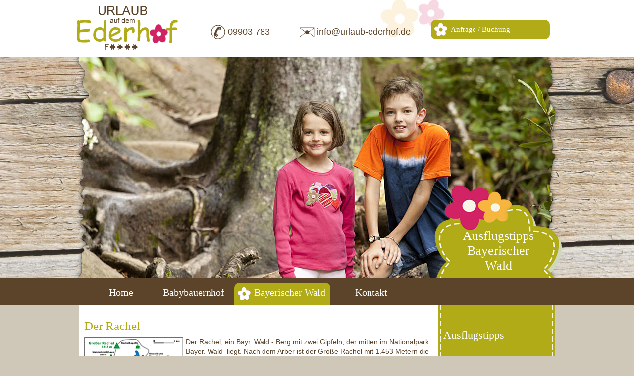

--- FILE ---
content_type: text/html; charset=UTF-8
request_url: https://www.baby-bauernhoefe.com/bayerischer-wald.html?Thema=wandern/rachel
body_size: 6207
content:
<!DOCTYPE HTML>
<html>
  <head>
    <script type="text/javascript" src="/common/jquery/1.11.0.js"></script>
    <title>Rachel Wandern - Ausflugsziele, Ausflugstipps und Sehenswürdigkeiten im Bayerischen Wald </title>
    <meta http-equiv="Content-Type" content="text/html; charset=utf-8" />
    <link href="/format.css" rel="stylesheet" type="text/css" media="screen" />
    <script type="text/javascript" src="/common/js/mobile/mobile-navi.js"></script>
    <script type="text/javascript" src="/common/js/autoBlender/autoBlender.js"></script>
    <script type="text/javascript" src="/js/effects.js"></script>
    <meta name="viewport" content="width=device-width, initial-scale=1.0, maximum-scale=1.0, user-scalable=no" />
<!--[if lte IE 9]><script type="text/javascript" src="/common/js/mobile/html5shiv.js"></script><![endif]-->
    <script type="text/javascript" src="/common/js/mobile/respond.js"></script>
    <meta name="description" content="Wandern Rachel Zahlreiche Ausflugsziele, Ausflugstipps und Sehensw&#xFC;rdigkeiten im Bayerischen Wald finden Sie auf dieser Seite." />
    <meta name="keywords" content="Wandern Rachel Ausflugsziele, Ausflugstipps, Sehensw&#xFC;rdigkeiten, Bayerischen Wald" />
    <script type="text/javascript" src="/common/slimbox/slimbox2.js"></script>
    <link href="/common/slimbox/slimbox2.css" rel="stylesheet" type="text/css" media="screen" />
  </head>
  <body class="bayerischer-wald">
    <div id="container">
      <header id="header">
        <div id="top">
          <div class="topdiv">
            <p>
              <img src="https://www.urlaub-ederhof.de/bilder/logo.gif" style="width: 213px; height: 105px;" alt="Urlauf auf dem Ederhof in Sch&#xF6;llnach" />
            </p>
          </div>
          <div class="topdiv">
            <p class="topdiv" style="padding: 55px 0px 0px;"><img src="https://www.urlaub-ederhof.de/bilder/tel.gif" style="width: 30px; height: 30px; padding:0px 5px 0 0;margin: -5px 0 0 35px;" alt="Bayerischer Wald" />09903 783</p>
          </div>
          <div class="topdiv" style="padding: 55px 0 0 0;">
            <p style="padding: -10px 0 0 0;">
              <img src="https://www.urlaub-ederhof.de/bilder/email.gif" style="width: 30px; height: 30px;  padding: 0px 5px 0px 0;margin: 0 0 0 -25px;" alt="Bayerischer Wald" />
              <a href="mailto:info@urlaub-ederhof.de?subject=Anfrage%20aus%20www.baby-bauernhoefe.com">info@urlaub-ederhof.de</a>
            </p>
          </div>
          <div class="topdiv">
            <ul style="margin-top:40px;">
              <li>
                <a href="/kontakt.html">Anfrage / Buchung</a>
              </li>
            </ul>
          </div>
          <hr class="hiddenclear" />
        </div>
        <div id="titel">
          <div>
            <div id="bild">
              <p>
                <img src="/bilder/baby-bauernhoefe/bayerischer-wald-top.jpg" style="width: 960px; height: 447px;" title="Wandern im Bayerischen Wald" alt="Wandern im Bayerischen Wald" />
              </p>
              <hr class="hiddenclear" />
            </div>
            <img id="board" src="/layout/schild.png" alt="" />
            <img id="maske" src="/layout/bild-maske.png" alt="" />
            <ues id="board-text">
              <h1>Ausflugstipps<br />Bayerischer<br />Wald</h1>
              <hr class="hiddenclear" />
            </ues>
          </div>
        </div>
        <nav id="navi">
          <h2 class="menuebutton">Menü</h2>
          <ul>
            <li id="navi_1066">
              <a href="/" title="Baby-Bauernhof in Bayern - kinderfreundliche Bauernh&#xF6;fe - Urlaub auf dem Bauernhof in Bayern">Home</a>
            </li>
            <li id="navi_1068">
              <a href="/babybauernhof.html" title="Kinderfreundlicher Bauernhofurlaub in Bayern - Urlaub auf dem Bauernhof">Babybauernhof</a>
            </li>
            <li class="aktiv-li" id="navi_1069">
              <span>Bayerischer Wald</span>
            </li>
            <li id="navi_1070">
              <a href="/kontakt.html" title="Kontakt Babybauernhof - online Anfrage an Babybauernhof im Bayerischen Wald">Kontakt</a>
              <ul>
                <li id="navi_1071">
                  <a href="/kontakt/impressum.html" title="Impressum der Homepage www.baby-bauernhoefe.com">Impressum &amp; Datenschutz</a>
                </li>
                <li id="navi_1072">
                  <a href="/kontakt/sitemap.html" title="Sitemap der Internetseite www.baby-bauernhoefe.com">Sitemap</a>
                </li>
              </ul>
            </li>
          </ul>
        </nav>
      </header>
      <div id="inhalte">
        <section id="links">
          <div class="bisy">
            <p>
              <img src="//image.unser-bayerischer-wald.de/wandern/rachel/rachel.jpg" width="500" height="178" alt="Bayerischer Wald" />
            </p>
            <p class="hiddenclear"> </p>
          </div>
          <hr class="hiddenclear" />
          <div class="bisy">
            <h2>Der Rachel</h2>
            <p><a href="//image.unser-bayerischer-wald.de/wandern/rachel/rachel.gif" target="_blank" rel="lightbox[alle]"><img src="//image.unser-bayerischer-wald.de/wandern/rachel/rachelk.gif" width="204" height="149" alt="Rachel Berg Nationalpark Bayerischer Wald" /></a>Der Rachel, ein Bayr. Wald - Berg mit zwei Gipfeln, der mitten im Nationalpark Bayer. Wald  liegt. Nach dem Arber ist der Große Rachel mit 1.453 Metern die höchste Erhebung im Bayerischen Wald. Der unweit davon entfernte Kleine Rachel ist 1.399 Meter hoch. Er befindet sich etwa 1 km  nordwestlich vom Großen Rachel Bayr. Wald. </p>
            <p class="hiddenclear"> </p>
          </div>
          <hr class="hiddenclear" />
          <div class="bisy">
            <h2>Wanderwege am Großen Rachel Bayerwald </h2>
            <h3>Der Bayerischer Wald Rundweg Auerhahn</h3>
            <p>
              <strong>Gehzeit etwa 4 Stunden - Höhenunterschied 500 m</strong>
            </p>
            <p>Der ca. 10 Kilometer lange Weg beginnt am Gfäll (Haltestelle der Igelbusse und Parkplatz) und führt zunächst steil bergan zum "Lieslbrunn" und weiter zum Waldschmidthaus (wird in den Sommermonaten bewirtschaftet), benannt nach dem Waldschmidt genannten Schriftsteller Maximilian Schmidt, mit dem nahen Aussichtspunkt zum tief unten liegenden Rachelsee. Weiter geht es über Steintreppen hinauf zum Rachelgipfel mit seinen charakteristischen Felsblöcken aus Gneis. Von hier aus haben sie einen einmaligen Ausblick über den angrenzenden Nationalpark Sumava. Der Abstieg führt über steile Felsstufen zur Rachelkapelle mit Aussicht auf das alte Urwaldreservat in der Seewand. Informationstafeln am Wegrand vermitteln Ihnen mit welche Vielfalt unberührte Bergmischwälder entwickeln. Angekommen am Rachelsee, der still im ausgehobelten Bett eines ehemaligen eiszeitlichen Gletschers liegt führt der Weg dann mit geringen Höhenunterschieden wieder zum Gfäll zurück.</p>
            <h3>Der Bayerwald Rundweg Specht</h3>
            <p>
              <strong>Gehzeit etwa 2 1/2 Stunden - Höhenunterschied 200 m</strong>
            </p>
            <p>Ausgangspunkt für diese 6,5 km lange Wanderung im Bayrerischer Wald ist die Racheldiensthütte (Haltestelle der Igelbusse und Parkplatz). Der Weg führt zunächst leicht bergauf in Richtung Rachelsee. Einige Informationstafeln erläutern die hier noch zu sehenden Spuren der letzten Eiszeit. Vom Rachelsee geht es mäßig bergan weiter und Sie erreichen den höchsten Punkt der Wanderung, die Felsenkanzel. Hier reicht an klaren Tagen der Blick bis zur Alpenkette. Auf einer alten Schlittenziehbahn führt der Weg bergab zur Racheldiensthütte zurück.</p>
            <h3>Weitere Anstiege</h3>
            <ul>
              <li>Von Klingenbrunn-Bahnhof in ca. 3 Stunden über das Waldschmidthaus zum Großen Rachel.</li>
              <li>von Oberfrauenau in ca. 2 1/2 Stunden über den Kleinen Rachel zum Großen Rachel.</li>
              <li>von Oberfrauenau in ca. 3 Stunden über die Trinkwassertalsperre Frauenau zum Großen Rachel Bayr. Wald.<br /> </li>
            </ul>
            <p class="hiddenclear"> </p>
          </div>
          <hr class="hiddenclear" />
          <div class="bisy">
            <h2>Winterwandern und Bergmessen Bayr. Wald</h2>
            <h3>Winterwandern am Rachel Bayer. Wald</h3>
            <p>Auch im Winter ist der Rachel immer eine Tour Wert. Warme Kleidung und gutes Schuhwerk sind dann besonders wichtig, denn am Gipfel liegen häufig über 3m Schnee. Ebenso kommt es nicht selten vor, dass ein Teil des Weges sehr vereist ist. Sehr zu empfehlen beim Winterwandern am Rachel sind Stöcke und Grödeln. Der Rachel ist auch bei Schneeschuhwanderern sehr beliebt. Bayer. Wald Schneeschuhwandertouren werden von Spiegelau aus sogar geführt angeboten. </p>
            <h3>Bergmessen auf dem Rachel Bayerischer Wald</h3>
            <p>Die Wald-Vereinssektion Spiegelau veranstaltet regelmäßig Bergmessen auf dem Rachelgipfel. Eine Messe in Gottes freier Natur ist immer besonder eindrucksvoll. Man kann gut nachvollziehen, dass sich viele Menschen in den Bergen Gott näher fühlen. <br /><br /></p>
            <p class="hiddenclear"> </p>
          </div>
          <hr class="hiddenclear" />
          <div class="bisy">
            <h2>Daten &amp; Fakten</h2>
            <h3>Die Igelbusse Bayrischer Wald</h3>
            <p><br />Igelbusse Bayrischer Wald sind umweltfreundliche mit Erdgas betriebene Busse, die Sie in den Sommermonaten zum Gfäll und zu der Racheldiensthütte sowie zum Seelensteig bringen.</p>
            <ul>
              <li><strong>Abfahrten mit P+R:</strong> Zusteigen können Sie an den kostenlosen Park and Ride-Parkplätzen in Spiegelau, am Hans-Eisenmann-Haus in Neuschönau, in Mauth, in Freyung und in der Finsterau. Ein weiterer P+R-Parkplatz ist in Ludwigsthal, dieser ist jedoch gebührenpflichtig.</li>
              <li><strong>Ziele:</strong> Im Sommerhalbjahr sind Gfäll, Seelensteig und Racheldiensthütte von 8.00 bis 18.00 Uhr nur mit den “Igelbussen” (ÖPNV-Bayr. Wald) im Halbstunden- bzw. Stundentakt erreichbar.</li>
            </ul>
            <h3><br />Nationalparkregeln am Nationalpark Bayer. Wald</h3>
            <ul>
              <li>Bitte pflücken Sie keinerlei Pflanzen.</li>
              <li>Bitte nehmen Sie Ihren Abfall wieder mit oder entsorgen Sie ihn in dafür vorgesehenen Abfalleimern.</li>
              <li>Camping ist auf dem Gelände des Nationalpark Bayerischer Wald untersagt.</li>
              <li>Bitte führen Sie Ihren Hund an der Leine.</li>
              <li>Radfahren ist nur auf ausgeschilderten Bayerwald Radwegen erlaubt.</li>
              <li>Das Parken ist nur auf den dafür gekennzeichneten Flächen erlaubt.</li>
              <li>Wir würden Ihnen ans Herz legen die Igelbusse in Anspruch zunehmen und nicht mit dem eigenen PKW in den Nationalpark Bayerischer Wald zu fahren.</li>
            </ul>
            <h3><br />Lage und Anfahrt</h3>
            <ul>
              <li><strong>Koordinaten:</strong> Großer Rachel, 13°23'22.74 Ost, 48°58'41.64 Nord, 1453<br />Kleiner Rachel, 13°22'45.40 Ost, 48°59'00.71 Nord, 1399</li>
              <li><strong>Anfahrt zu den Parkplätzen:</strong> Über die A3 Nürnberg-Stadt Passau oder über die A92 München-Deggendorf, Ausfahrt Hengersberg. Weiter auf der B533 Richtung Grafenau und dann weiter Richtung Spiegelau oder nach Waldhäuser.</li>
              <li>Weitere Informationen erhalten Sie beim Tourismusbüro Ihrer Urlaubsgemeinde.</li>
            </ul>
            <p><a href="//image.unser-bayerischer-wald.de/wandern/rachel/karte-rachel.gif" target="_blank" rel="lightbox[alle]"><img src="//image.unser-bayerischer-wald.de/wandern/rachel/karte-rachelk.gif" width="197" height="161" alt="Bayerischer Wald" /></a> <br /><br /><br /><br /> </p>
            <p class="hiddenclear"> </p>
          </div>
          <hr class="hiddenclear" />
          <div class="bisy">
            <p><strong>Hinweis: Alle Infos werden präsentiert von Tourismus - Marketing <a href="?Thema=impressum">Bayer. Wald</a></strong> Hinweise zum Inhalt bitte richten an Tourismuswerbung des Bayerischen Waldes. Alle Angaben ohne Gewähr (Red.</p>
            <p class="hiddenclear"> </p>
          </div>
          <hr class="hiddenclear" />
        </section>
        <aside id="rechts">
          <div id="bisy">
            <h2 style="margin-top: 15px !important;">Ausflugstipps</h2>
            <ul>
              <li>
                <a href="?Thema=ausflugstipps/boehmerwald-tschechien">Böhmerwald Tschechien</a>
              </li>
              <li>
                <a href="?Thema=ausflugstipps/bayerwald-ticket">Bayerwald Ticket</a>
              </li>
              <li>
                <a href="?Thema=ausflugstipps/straubing">Straubing</a>
              </li>
              <li>
                <a href="?Thema=ausflugstipps/waldwipfelweg-st-englmar">Wald Wipfel Weg St. Englmar</a>
              </li>
              <li>
                <a href="?Thema=ausflugstipps/niederbayerisches-landwirtschaftsmuseum">Landwirtschaftsmuseum in Regen</a>
              </li>
              <li>
                <a href="?Thema=ausflugstipps/sommerrodelbahnen-in-st-englmar">Sommerrodelbahnen St. Englmar</a>
              </li>
              <li>
                <a href="?Thema=ausflugstipps/weinfurtner-das-glasdorf">Weinfurtner das Glasdorf</a>
              </li>
              <li>
                <a href="?Thema=ausflugstipps/schnapsbrennerei-penninger">Schnapsbrennerei Penninger</a>
              </li>
              <li>
                <a href="?Thema=ausflugstipps/silberberg-bodenmais">Silberberg Bodenmais</a>
              </li>
              <li>
                <a href="?Thema=ausflugstipps/churpfalzpark-in-loifling">Churpfalzpark Loifling</a>
              </li>
              <li>
                <a href="?Thema=ausflugstipps/keltendorf-gabreta-ringelai">Keltendorf Gabreta Ringelai</a>
              </li>
              <li>
                <a href="?Thema=ausflugstipps/glaeserne-scheune">Gläserne Scheune</a>
              </li>
              <li>
                <a href="?Thema=ausflugstipps/feng-shui-park-lalling">Feng-Shui-Park Lalling</a>
              </li>
              <li>
                <a href="?Thema=ausflugstipps/modehaus-garhammer">Modehaus Garhammer</a>
              </li>
              <li>
                <a href="?Thema=ausflugstipps/schnupftabakmuseum-grafenau">Schnupftabakmuseum Grafenau</a>
              </li>
              <li>
                <a href="?Thema=ausflugstipps/steinwelten-hauzenberg">SteinWelten Hauzenberg</a>
              </li>
              <li>
                <a href="?Thema=ausflugstipps/spielbank-bad-fuessing">Spielbank Bad Füssing</a>
              </li>
              <li>
                <a href="?Thema=ausflugstipps/graphitbergwerk-kropfmuehle">Graphitbergwerk Kropfmühl</a>
              </li>
              <li>
                <a href="?Thema=ausflugstipps/oberhaus-passau">Oberhausmuseum Passau</a>
              </li>
              <li>
                <a href="?Thema=ausflugstipps/tierpark-lohberg">Tierpark Lohberg</a>
              </li>
              <li>
                <a href="?Thema=ausflugstipps/joska-kristall-bodenmais">Joska Kristall Bodenmais</a>
              </li>
              <li>
                <a href="?Thema=ausflugstipps/haus-zur-wildnis">Haus zur Wildnis</a>
              </li>
              <li>
                <a href="?Thema=ausflugstipps/museumsdorf-bayerischer-wald">Museumsdorf Bay. Wald</a>
              </li>
              <li>
                <a href="?Thema=ausflugstipps/kristallschiff">Kristallschiff Wurm und Köck</a>
              </li>
              <li>
                <a href="?Thema=ausflugstipps/baumwipfelpfad-neuschoenau">Baumwipfelpfad Neuschönau</a>
              </li>
              <li>
                <a href="?Thema=ausflugstipps/vogelpark-irgenoed">Vogelpark Irgenöd</a>
              </li>
              <li>
                <a href="?Thema=ausflugstipps/krumau">Krummau</a>
              </li>
              <li>
                <a href="?Thema=ausflugstipps/freilichtmuseum-finsterau">Freilichtmuseum Finsterau</a>
              </li>
              <li>
                <a href="?Thema=ausflugstipps/gut-aiderbichl">Gut Aiderbichl</a>
              </li>
              <li>
                <a href="?Thema=ausflugstipps/pullman-city">Pullman-City</a>
              </li>
              <li>
                <a href="?Thema=ausflugstipps/linz">Linz</a>
              </li>
              <li>
                <a href="?Thema=ausflugstipps/schnapsbrennerei-liebl">Schnapsbrennerei Liebl</a>
              </li>
              <li>
                <a href="?Thema=ausflugstipps/regensburg">Regensburg</a>
              </li>
              <li>
                <a href="?Thema=ausflugstipps/nationalpark-bayerischer-wald">Nationalpark Bayerischer Wald</a>
              </li>
              <li>
                <a href="?Thema=ausflugstipps/hirschpark-buchet">Hirschpark Buchet</a>
              </li>
              <li>
                <a href="?Thema=ausflugstipps/tiergarten-straubing">Tiergarten Straubing</a>
              </li>
              <li>
                <a href="?Thema=ausflugstipps/deggendorf">Deggendorf</a>
              </li>
              <li>
                <a href="?Thema=ausflugstipps/passau">Passau</a>
              </li>
              <li>
                <a href="?Thema=ausflugstipps/hofmarkt-buchet">Hofmarkt Buchet</a>
              </li>
              <li>
                <a href="?Thema=ausflugstipps/glaeserner-wald">Gläserner Wald in Regen</a>
              </li>
            </ul>
            <h2 style="margin-top: 15px !important;">Baden und Kur</h2>
            <ul>
              <li>
                <a href="?Thema=baden-und-kur/badeparadies-peb-passau">Badeparadies PEB Passau</a>
              </li>
              <li>
                <a href="?Thema=baden-und-kur/europatherme-bad-fuessing">Europatherme Bad Füssing</a>
              </li>
              <li>
                <a href="?Thema=baden-und-kur/moldaustausee">Moldaustausee</a>
              </li>
              <li>
                <a href="?Thema=baden-und-kur/johannesbad-bad-fuessing">Johannesbad Bad Füssing</a>
              </li>
              <li>
                <a href="?Thema=baden-und-kur/saunahof-bad-fuessing">Saunahof Bad Füssing</a>
              </li>
              <li>
                <a href="?Thema=baden-und-kur/therme-i-bad-fuessing">Therme I Bad Füssing</a>
              </li>
              <li>
                <a href="?Thema=baden-und-kur/sonnentherme-eging-a-see">Sonnen-Therme Eging a. See</a>
              </li>
              <li>
                <a href="?Thema=baden-und-kur/aquatherm-straubing">AQUAtherm Straubing</a>
              </li>
              <li>
                <a href="?Thema=baden-und-kur/eginger-see">Eginger See</a>
              </li>
            </ul>
            <h2 style="margin-top: 15px !important;">Feste und Festivals</h2>
            <ul>
              <li>
                <a href="?Thema=feste-und-festivals/gaeubodenvolksfest-straubing">Gäubodenvolksfest Straubing</a>
              </li>
              <li>
                <a href="?Thema=feste-und-festivals/koetztinger-pfingstritt">Kötztinger Pfingstritt</a>
              </li>
              <li>
                <a href="?Thema=feste-und-festivals/landshuter-hochzeit">Landshuter Hochzeit</a>
              </li>
              <li>
                <a href="?Thema=feste-und-festivals/passionsspiele-perlesreut">Passionsspiele Perlesreut</a>
              </li>
              <li>
                <a href="?Thema=feste-und-festivals/further-drachenstich-{jahr}">Further Drachenstich</a>
              </li>
            </ul>
            <h2 style="margin-top: 15px !important;">Golfen</h2>
            <ul>
              <li>
                <a href="?Thema=golfen/feng-shui-golfplatz">Feng Shui Golfplatz</a>
              </li>
              <li>
                <a href="?Thema=golfen/golfclub-deggendorf">Golfclub Deggendorf</a>
              </li>
              <li>
                <a href="?Thema=golfen/golfclub-bad-birnbach">Golfclub Bad Birnbach</a>
              </li>
            </ul>
            <h2 style="margin-top: 15px !important;">Impressum</h2>
            <ul>
              <li>
                <a href="?Thema=impressum">Impressum</a>
              </li>
            </ul>
            <h2 style="margin-top: 15px !important;">Radfahren</h2>
            <ul>
              <li>
                <a href="?Thema=radfahren/bayern-boehmen">Radfahren Bayern / Böhmen</a>
              </li>
              <li>
                <a href="?Thema=radfahren/donauradweg">Donauradweg</a>
              </li>
              <li>
                <a href="?Thema=radfahren/donau-ilz-radweg">Donau-Ilz-Radweg</a>
              </li>
              <li>
                <a href="?Thema=radfahren/dreiburgenland-sonnenwald">Radfahren im Dreiburgenland</a>
              </li>
            </ul>
            <h2 style="margin-top: 15px !important;">Skigebiete</h2>
            <ul>
              <li>
                <a href="?Thema=skigebiete/arber">Arber</a>
              </li>
              <li>
                <a href="?Thema=skigebiete/hochficht">Hochficht</a>
              </li>
              <li>
                <a href="?Thema=skigebiete/skizentrum-geisskopf">Skizentrum Geißkopf</a>
              </li>
            </ul>
            <h2 style="margin-top: 15px !important;">Wandern</h2>
            <ul>
              <li>
                <a href="?Thema=wandern/baierweg">Baierweg</a>
              </li>
              <li>
                <a href="?Thema=wandern/gunthersteig">Gunthersteig</a>
              </li>
              <li>
                <a href="?Thema=wandern/lusen">Lusen</a>
              </li>
              <li>
                <a href="?Thema=wandern/rachel">Rachel</a>
              </li>
              <li>
                <a href="?Thema=wandern/dreisessel">Dreisessel</a>
              </li>
              <li>
                <a href="?Thema=wandern/risslochschlucht">Risslochschlucht</a>
              </li>
              <li>
                <a href="?Thema=wandern/panduren-steig">Pandurensteig</a>
              </li>
              <li>
                <a href="?Thema=wandern/die-goldenen-steige">Goldener Steig</a>
              </li>
              <li>
                <a href="?Thema=wandern/buchberger-leite">Buchberger Leite</a>
              </li>
              <li>
                <a href="?Thema=wandern/steinklamm">Steinklamm</a>
              </li>
              <li>
                <a href="?Thema=wandern/arber">Arber</a>
              </li>
              <li>
                <a href="?Thema=wandern/osser">Osser</a>
              </li>
              <li>
                <a href="?Thema=wandern/goldsteig">Goldsteig</a>
              </li>
              <li>
                <a href="?Thema=wandern/geisskopf">Geißkopf</a>
              </li>
            </ul>
          </div>
        </aside>
        <div class="hiddenclear"> </div>
      </div>
      <div id="bottom">
        <div id="adresse">
          <div class="infos-aussen1">
            <p>
              <strong>Ederhof –<br />Urlaub auf dem Bauernhof</strong>
            </p>
            <p>Familie Eder<br />Adlmanning 1, 94508 Schöllnach<br />Tel. 09903 783<br />Fax 09903 941686<br />E-Mail: <a href="mailto:info@urlaub-ederhof.de?subject=Anfrage%20aus%20www.baby-bauernhoefe.com">info@urlaub-ederhof.de</a></p>
          </div>
          <div class="logos">
            <p style="margin: 25px 0 0 0;"><a href="https://www.kinderland.by/" target="_blank" rel="nofollow"><img src="https://www.urlaub-ederhof.de/bilder/logos/kinderland.png" style="width: 108px; height: 25px;" alt="Kinderland Bayern" /></a><a href="https://www.bayerischer-wald.de/" target="_blank" rel="nofollow"><img src="https://www.urlaub-ederhof.de/bilder/logos/bayerwald.gif" style="width: 51px; height: 72px;" alt="Bayerischer Wald" /></a><a href="https://www.bauernhof-urlaub.com/" target="_blank" rel="nofollow"><img src="https://www.urlaub-ederhof.de/bilder/logos/bauernhof.jpg" style="width: 46px; height: 72px;" alt="Bayerischer Wald" /></a> <a href="https://www.wandern-bauernhof.de/" target="_blank" rel="nofollow"><img src="https://www.urlaub-ederhof.de/bilder/logos/wanderhof.jpg" style="width: 49px; height: 72px;" alt="Bayerischer Wald" /></a><a href="https://www.babybauernhoefe.de/" target="_blank" rel="nofollow"><img src="https://www.urlaub-ederhof.de/bilder/logos/babybauernhof.gif" style="width: 95px; height: 61px;" alt="Bayerischer Wald" /></a><a href="https://www.facebook.com/pages/Urlaub-auf-dem-Ederhof-im-Bayerischen-Wald/680796771983049?ref=hl" target="_blank" rel="nofollow"><img src="https://www.urlaub-ederhof.de/bilder/logos/facebook.gif" style="width: 46px; height: 45px;" alt="Der Ederhof in Facebook" /></a></p>
          </div>
          <div class="infos-aussen2">
            <p>
              <strong>Kontakt &amp; Infos</strong>
            </p>
            <p>» <a href="/kontakt.html" title="unverbindliche Anfrage">Unverbindliche Anfrage</a><br />» <a href="/kontakt/impressum.html" title="Impressum">Impressum &amp; Datenschutz</a><br />» <a href="/kontakt/sitemap.html" title="Sitemap">Sitemap</a></p>
          </div>
          <hr class="hiddenclear" />
        </div>
      </div>
      <footer id="footer"></footer>
    </div>
  </body>
</html>

--- FILE ---
content_type: text/css;charset=UTF-8
request_url: https://www.baby-bauernhoefe.com/format.css
body_size: 6851
content:
/* roboto-100 - latin */
@font-face {
  font-family: 'Roboto';
  font-style: normal;
  font-weight: 100;
  src: url('https://fonts.putznet.de/roboto-v27-latin/roboto-v27-latin-100.eot'); /* IE9 Compat Modes */
  src: local(''),
       url('https://fonts.putznet.de/roboto-v27-latin/roboto-v27-latin-100.eot?#iefix') format('embedded-opentype'), /* IE6-IE8 */
       url('https://fonts.putznet.de/roboto-v27-latin/roboto-v27-latin-100.woff2') format('woff2'), /* Super Modern Browsers */
       url('https://fonts.putznet.de/roboto-v27-latin/roboto-v27-latin-100.woff') format('woff'), /* Modern Browsers */
       url('https://fonts.putznet.de/roboto-v27-latin/roboto-v27-latin-100.ttf') format('truetype'), /* Safari, Android, iOS */
       url('https://fonts.putznet.de/roboto-v27-latin/roboto-v27-latin-100.svg#Roboto') format('svg'); /* Legacy iOS */
}

/* roboto-300 - latin */
@font-face {
  font-family: 'Roboto';
  font-style: normal;
  font-weight: 300;
  src: url('https://fonts.putznet.de/roboto-v27-latin/roboto-v27-latin-300.eot'); /* IE9 Compat Modes */
  src: local(''),
       url('https://fonts.putznet.de/roboto-v27-latin/roboto-v27-latin-300.eot?#iefix') format('embedded-opentype'), /* IE6-IE8 */
       url('https://fonts.putznet.de/roboto-v27-latin/roboto-v27-latin-300.woff2') format('woff2'), /* Super Modern Browsers */
       url('https://fonts.putznet.de/roboto-v27-latin/roboto-v27-latin-300.woff') format('woff'), /* Modern Browsers */
       url('https://fonts.putznet.de/roboto-v27-latin/roboto-v27-latin-300.ttf') format('truetype'), /* Safari, Android, iOS */
       url('https://fonts.putznet.de/roboto-v27-latin/roboto-v27-latin-300.svg#Roboto') format('svg'); /* Legacy iOS */
}

/* roboto-regular - latin */
@font-face {
  font-family: 'Roboto';
  font-style: normal;
  font-weight: 400;
  src: url('https://fonts.putznet.de/roboto-v27-latin/roboto-v27-latin-regular.eot'); /* IE9 Compat Modes */
  src: local(''),
       url('https://fonts.putznet.de/roboto-v27-latin/roboto-v27-latin-regular.eot?#iefix') format('embedded-opentype'), /* IE6-IE8 */
       url('https://fonts.putznet.de/roboto-v27-latin/roboto-v27-latin-regular.woff2') format('woff2'), /* Super Modern Browsers */
       url('https://fonts.putznet.de/roboto-v27-latin/roboto-v27-latin-regular.woff') format('woff'), /* Modern Browsers */
       url('https://fonts.putznet.de/roboto-v27-latin/roboto-v27-latin-regular.ttf') format('truetype'), /* Safari, Android, iOS */
       url('https://fonts.putznet.de/roboto-v27-latin/roboto-v27-latin-regular.svg#Roboto') format('svg'); /* Legacy iOS */
}

/* roboto-500 - latin */
@font-face {
  font-family: 'Roboto';
  font-style: normal;
  font-weight: 500;
  src: url('https://fonts.putznet.de/roboto-v27-latin/roboto-v27-latin-500.eot'); /* IE9 Compat Modes */
  src: local(''),
       url('https://fonts.putznet.de/roboto-v27-latin/roboto-v27-latin-500.eot?#iefix') format('embedded-opentype'), /* IE6-IE8 */
       url('https://fonts.putznet.de/roboto-v27-latin/roboto-v27-latin-500.woff2') format('woff2'), /* Super Modern Browsers */
       url('https://fonts.putznet.de/roboto-v27-latin/roboto-v27-latin-500.woff') format('woff'), /* Modern Browsers */
       url('https://fonts.putznet.de/roboto-v27-latin/roboto-v27-latin-500.ttf') format('truetype'), /* Safari, Android, iOS */
       url('https://fonts.putznet.de/roboto-v27-latin/roboto-v27-latin-500.svg#Roboto') format('svg'); /* Legacy iOS */
}

/* roboto-700 - latin */
@font-face {
  font-family: 'Roboto';
  font-style: normal;
  font-weight: 700;
  src: url('https://fonts.putznet.de/roboto-v27-latin/roboto-v27-latin-700.eot'); /* IE9 Compat Modes */
  src: local(''),
       url('https://fonts.putznet.de/roboto-v27-latin/roboto-v27-latin-700.eot?#iefix') format('embedded-opentype'), /* IE6-IE8 */
       url('https://fonts.putznet.de/roboto-v27-latin/roboto-v27-latin-700.woff2') format('woff2'), /* Super Modern Browsers */
       url('https://fonts.putznet.de/roboto-v27-latin/roboto-v27-latin-700.woff') format('woff'), /* Modern Browsers */
       url('https://fonts.putznet.de/roboto-v27-latin/roboto-v27-latin-700.ttf') format('truetype'), /* Safari, Android, iOS */
       url('https://fonts.putznet.de/roboto-v27-latin/roboto-v27-latin-700.svg#Roboto') format('svg'); /* Legacy iOS */
}

/* roboto-900 - latin */
@font-face {
  font-family: 'Roboto';
  font-style: normal;
  font-weight: 900;
  src: url('https://fonts.putznet.de/roboto-v27-latin/roboto-v27-latin-900.eot'); /* IE9 Compat Modes */
  src: local(''),
       url('https://fonts.putznet.de/roboto-v27-latin/roboto-v27-latin-900.eot?#iefix') format('embedded-opentype'), /* IE6-IE8 */
       url('https://fonts.putznet.de/roboto-v27-latin/roboto-v27-latin-900.woff2') format('woff2'), /* Super Modern Browsers */
       url('https://fonts.putznet.de/roboto-v27-latin/roboto-v27-latin-900.woff') format('woff'), /* Modern Browsers */
       url('https://fonts.putznet.de/roboto-v27-latin/roboto-v27-latin-900.ttf') format('truetype'), /* Safari, Android, iOS */
       url('https://fonts.putznet.de/roboto-v27-latin/roboto-v27-latin-900.svg#Roboto') format('svg'); /* Legacy iOS */
}


/*! normalize.css v3.0.2 | MIT License | git.io/normalize */

/**
 * 1. Set default font family to sans-serif.
 * 2. Prevent iOS text size adjust after orientation change, without disabling
 *    user zoom.
 */

html {
  font-family: sans-serif; /* 1 */
  -ms-text-size-adjust: 100%; /* 2 */
  -webkit-text-size-adjust: 100%; /* 2 */
}

/**
 * Remove default margin.
 */

body {
  margin: 0;
}

/* HTML5 display definitions
   ========================================================================== */

/**
 * Correct `block` display not defined for any HTML5 element in IE 8/9.
 * Correct `block` display not defined for `details` or `summary` in IE 10/11
 * and Firefox.
 * Correct `block` display not defined for `main` in IE 11.
 */
  
  
article,
aside,
details,
figcaption,
figure,
footer,
header,
hgroup,
main,
menu,
nav,
section,
summary {
  display: block;
}

/**
 * 1. Correct `inline-block` display not defined in IE 8/9.
 * 2. Normalize vertical alignment of `progress` in Chrome, Firefox, and Opera.
 */

audio,
canvas,
progress,
video {
  display: inline-block; /* 1 */
  vertical-align: baseline; /* 2 */
}

/**
 * Prevent modern browsers from displaying `audio` without controls.
 * Remove excess height in iOS 5 devices.
 */

audio:not([controls]) {
  display: none;
  height: 0;
}

/**
 * Address `[hidden]` styling not present in IE 8/9/10.
 * Hide the `template` element in IE 8/9/11, Safari, and Firefox < 22.
 */

[hidden],
template {
  display: none;
}

/* Links
   ========================================================================== */

/**
 * Remove the gray background color from active links in IE 10.
 */

a {
  background-color: transparent;
}

/**
 * Improve readability when focused and also mouse hovered in all browsers.
 */

a:active,
a:hover {
  outline: 0;
}

/* Text-level semantics
   ========================================================================== */

/**
 * Address styling not present in IE 8/9/10/11, Safari, and Chrome.
 */

abbr[title] {
  border-bottom: 1px dotted;
}

/**
 * Address style set to `bolder` in Firefox 4+, Safari, and Chrome.
 */

b,
strong {
  font-weight: bold;
}

/**
 * Address styling not present in Safari and Chrome.
 */

dfn {
  font-style: italic;
}

/**
 * Address variable `h1` font-size and margin within `section` and `article`
 * contexts in Firefox 4+, Safari, and Chrome.
 */

h1 {
  font-size: 2em;
  margin: 0.67em 0;
}

/**
 * Address styling not present in IE 8/9.
 */

mark {
  background: #ff0;
  color: #000;
}

/**
 * Address inconsistent and variable font size in all browsers.
 */

small {
  font-size: 80%;
}

/**
 * Prevent `sub` and `sup` affecting `line-height` in all browsers.
 */

sub,
sup {
  font-size: 75%;
  line-height: 0;
  position: relative;
  vertical-align: baseline;
}

sup {
  top: -0.5em;
}

sub {
  bottom: -0.25em;
}

/* Embedded content
   ========================================================================== */

/**
 * Remove border when inside `a` element in IE 8/9/10.
 */

img {
  border: 0;
}

/**
 * Correct overflow not hidden in IE 9/10/11.
 */

svg:not(:root) {
  overflow: hidden;
}

/* Grouping content
   ========================================================================== */

/**
 * Address margin not present in IE 8/9 and Safari.
 */

figure {
  margin: 1em 40px;
}

/**
 * Address differences between Firefox and other browsers.
 */

hr {
  -moz-box-sizing: content-box;
  box-sizing: content-box;
  height: 0;
}

/**
 * Contain overflow in all browsers.
 */

pre {
  overflow: auto;
}

/**
 * Address odd `em`-unit font size rendering in all browsers.
 */

code,
kbd,
pre,
samp {
  font-family: monospace, monospace;
  font-size: 1em;
}

/* Forms
   ========================================================================== */

/**
 * Known limitation: by default, Chrome and Safari on OS X allow very limited
 * styling of `select`, unless a `border` property is set.
 */

/**
 * 1. Correct color not being inherited.
 *    Known issue: affects color of disabled elements.
 * 2. Correct font properties not being inherited.
 * 3. Address margins set differently in Firefox 4+, Safari, and Chrome.
 */

button,
input,
optgroup,
select,
textarea {
  color: inherit; /* 1 */
  font: inherit; /* 2 */
  margin: 0; /* 3 */
}

/**
 * Address `overflow` set to `hidden` in IE 8/9/10/11.
 */

button {
  overflow: visible;
}

/**
 * Address inconsistent `text-transform` inheritance for `button` and `select`.
 * All other form control elements do not inherit `text-transform` values.
 * Correct `button` style inheritance in Firefox, IE 8/9/10/11, and Opera.
 * Correct `select` style inheritance in Firefox.
 */

button,
select {
  text-transform: none;
}

/**
 * 1. Avoid the WebKit bug in Android 4.0.* where (2) destroys native `audio`
 *    and `video` controls.
 * 2. Correct inability to style clickable `input` types in iOS.
 * 3. Improve usability and consistency of cursor style between image-type
 *    `input` and others.
 */

button,
html input[type="button"], /* 1 */
input[type="reset"],
input[type="submit"] {
  -webkit-appearance: button; /* 2 */
  cursor: pointer; /* 3 */
}

/**
 * Re-set default cursor for disabled elements.
 */

button[disabled],
html input[disabled] {
  cursor: default;
}

/**
 * Remove inner padding and border in Firefox 4+.
 */

button::-moz-focus-inner,
input::-moz-focus-inner {
  border: 0;
  padding: 0;
}

/**
 * Address Firefox 4+ setting `line-height` on `input` using `!important` in
 * the UA stylesheet.
 */

input {
  line-height: normal;
}

/**
 * It's recommended that you don't attempt to style these elements.
 * Firefox's implementation doesn't respect box-sizing, padding, or width.
 *
 * 1. Address box sizing set to `content-box` in IE 8/9/10.
 * 2. Remove excess padding in IE 8/9/10.
 */

input[type="checkbox"],
input[type="radio"] {
  box-sizing: border-box; /* 1 */
  padding: 0; /* 2 */
}

/**
 * Fix the cursor style for Chrome's increment/decrement buttons. For certain
 * `font-size` values of the `input`, it causes the cursor style of the
 * decrement button to change from `default` to `text`.
 */

input[type="number"]::-webkit-inner-spin-button,
input[type="number"]::-webkit-outer-spin-button {
  height: auto;
}

/**
 * 1. Address `appearance` set to `searchfield` in Safari and Chrome.
 * 2. Address `box-sizing` set to `border-box` in Safari and Chrome
 *    (include `-moz` to future-proof).
 */

input[type="search"] {
  -webkit-appearance: textfield; /* 1 */
  -moz-box-sizing: content-box;
  -webkit-box-sizing: content-box; /* 2 */
  box-sizing: content-box;
}

/**
 * Remove inner padding and search cancel button in Safari and Chrome on OS X.
 * Safari (but not Chrome) clips the cancel button when the search input has
 * padding (and `textfield` appearance).
 */

input[type="search"]::-webkit-search-cancel-button,
input[type="search"]::-webkit-search-decoration {
  -webkit-appearance: none;
}

/**
 * Define consistent border, margin, and padding.
 */

fieldset {
  border: 1px solid #c0c0c0;
  margin: 0 2px;
  padding: 0.35em 0.625em 0.75em;
}

/**
 * 1. Correct `color` not being inherited in IE 8/9/10/11.
 * 2. Remove padding so people aren't caught out if they zero out fieldsets.
 */

legend {
  border: 0; /* 1 */
  padding: 0; /* 2 */
}

/**
 * Remove default vertical scrollbar in IE 8/9/10/11.
 */

textarea {
  overflow: auto;
}

/**
 * Don't inherit the `font-weight` (applied by a rule above).
 * NOTE: the default cannot safely be changed in Chrome and Safari on OS X.
 */

optgroup {
  font-weight: bold;
}

/* Tables
   ========================================================================== */

/**
 * Remove most spacing between table cells.
 */

table 
{
	border-collapse: collapse;
	border-spacing: 0;
}

td, th 
{
	padding: 0; 
}


/**************************************************************************************************/

html
{
	margin: 0;
	padding: 0;
	overflow-y: scroll;   
}

body
{
	margin: 0;
	padding: 0;
	font-family: Arial, Helvetica, Verdana;
	font-weight: normal;
    font-size: 14px;
	text-align: center;
	line-height:1.4em;
	color: #5b442a;
    background-color: #cfc7b7;

}

/**************************************************************************************************/

    #container
    {
    	margin: 0 auto;
    	padding: 0;
    	text-align: left;
    }

/**************************************************************************************************/

    #header
    {
    	margin: 0 auto;
    	padding: 0;
    	text-align: left;
        background-color: #fff;
        background-image: url(/layout/header-hg.jpg);
        background-position: top center;
        background-repeat: no-repeat;
    }

/**************************************************************************************************/

    #top
    {
        max-width: 980px;
        width: 100%;
        height: 115px;
        margin: 0 auto;
        padding: 0;
        display: block;
    }

@media
only screen and ( max-width: 1000px )
{
    #top
    {
        height: auto;
        margin: 50px auto 0 auto;
    }
}

    #top .topdiv
    {
        width: 240px;
        float: left;
        margin: 0;
        padding: 0;
        vertical-align: center;
    }

    #top .topdiv img
    {
        margin: 0;
        padding: 5px 0 0 0;
        float: left;
    }

    #top .topdiv a
    {
        color: #5b442a;
        text-decoration: none;
    }

    #top .topdiv p
    {
        font-size: 18px;
        color: #5b442a;
        margin: 0;
        padding: 0;
    }

    #top .topdiv ul
    {
        margin: 0;
        padding: 0;
    }

    #top .topdiv li
    {
        font-family: 'Comic Sans MS';
        font-size: 15px;
        list-style-type: none;
        margin: 0 0 5px 0;
        padding:0;
    }

    #top .topdiv li a
    {
        color: #fff;
        margin: 0 0 0px 0;
        padding: 10px 0px 10px 40px;
        -moz-border-radius: 10px;
        -webkit-border-radius: 10px;
        border-radius: 10px;
        behavior: url(/common/border-radius.htc);
        display: block;
        width: 200px;
        text-decoration: none;
        background-color: #b1ab17;
        text-decoration: none;
        background-image: url(/layout/blume.gif);
        background-position: center left;
        background-repeat: no-repeat;
    }

    #top .topdiv li a:hover
    {
        color: #fff;
        text-decoration: none;
        background-color: #d12364;
        -moz-border-radius: 10px;
        -webkit-border-radius: 10px;
        border-radius: 10px;
        behavior: url(/common/border-radius.htc);
        background-image: url(/layout/blume.gif);
        background-position: center left;
        background-repeat: no-repeat;
    }

@media
only screen and ( max-width: 970px )
{
    #top .topdiv:first-child
    {
        width: 100%;
        text-align: center;
    }

    #top .topdiv:nth-child(3)
    {
        padding: 10px 0 0 0 !important;
    }

    #top .topdiv:first-child img
    {
        float: none;
    }

    #top .topdiv, #top .topdiv ul
    {
        padding: 0 !important;
        margin-top: 0 !important;
        width: 33%;
    }

    #top .topdiv img
    {
        margin: 0 !important;
    }
}

@media
only screen and ( max-width: 720px )
{
    #top .topdiv:nth-child(2), #top .topdiv:nth-child(3)
    {
        width: 50%;
    }

    #top .topdiv:nth-child(4)
    {
        width: 100%;
    }

    #top .topdiv li a
    {
        color: #fff;
        margin: 10px auto;
        padding: 10px 0px 10px 40px;
        width: 95%;
    }

    #top .topdiv:nth-child(4) ul
    {
        width: 50%;
        margin: 0 auto;
    }
}

@media
only screen and ( max-width: 470px )
{
    #top .topdiv:nth-child(2), #top .topdiv:nth-child(3)
    {
        width: 100%;
        text-align: center;
    }

    #top .topdiv:nth-child(2) img, #top .topdiv:nth-child(3) img
    {
        margin: 10px 0;
        display: none;
    }
}

/**************************************************************************************************/

    #titel
    {
        background-image: url(/layout/holz-hg.jpg);
        background-position: top center;
        background-repeat: repeat-x;
    	margin: 0;
    	padding: 0;
    	text-align: left;
        height: 447px;
        position: relative;
    }

    #titel div
    {
        max-width: 960px;
        width: 100%;
        height: 447px;
        position: relative;
        margin: 0 auto;
        padding: 0;
    }

@media
only screen and ( max-width: 960px )
{

    #titel
    {
        background-image: none;
        height: auto;
    }

    #titel div
    {
        height: auto;
        position: relative;
        margin: 0 auto;
        padding: 0;
    }
}

/**************************************************************************************************/

    #bild
    {
        margin: 0 auto;
        padding: 0;
    	position: relative;
    }

    #bild p
    {
        padding: 0 !important;
        margin: 0 !important;
    }

    #bild .blend
    {
    	position: absolute;
    	top: 0;
    	left: 0;
    }

    #bild .spacer
    {
    	padding: 0 !important;
        margin: 0 !important;
    }

    #bild .first
    {
    	z-index: 2;
    }

    #bild .second
    {
    	z-index: 1;
    }

    #bild img
    {
        width: 100% !important;
        height: auto !important;
        margin: 0;
        padding: 0;
    }

    #bild .hiddenclear
    {
        display:none;
    }

/**************************************************************************************************/

    #maske
    {
        position: absolute;
        top: 0;
        left: -18px;
        z-index: 15;
    }

@media
only screen and ( max-width: 1000px )
{
    #maske
    {
        display: none;
    }
}

/**************************************************************************************************/

    #board
    {
        margin: 0;
        padding: 0;
        position: absolute;
        bottom: 0px;
        right: -15px;
        width: 258px;
        height: 189px;
        z-index: 20;
    }

    #board-text h1
    {
        position: absolute;
        bottom: 0px;
        right: -15px;
        width: 258px;
        height: 100px;
        color: #fff;
        font-family: 'Comic Sans MS';
        font-weight: normal;
        font-size: 26px;
        line-height: 30px;
        text-align: center;
        margin: 0;
        padding: 105px 0 0 0;
        z-index: 21;
    }

@media
only screen and ( max-width: 1000px )
{
    #board
    {
        right: 0;
    }

    #board-text h1
    {
        right: 0;
    }
}

@media
only screen and ( max-width: 960px )
{
    #board
    {
        right: 0;
        bottom: 8px;
    }
}

@media
only screen and ( max-width: 600px )
{
    #board
    {
        display: none;
    }

    #board-text h1
    {
        right: 5px;
        bottom: 5px;
        width: auto;
        height: auto;
        padding: 0;
    }
}

/**************************************************************************************************/

    #inhalte
    {
        max-width: 960px;
        width: 100%;
        margin: 0 auto;
        padding: 0 0 20px 0;
        background-color: #fff;
        background-image: url(/layout/inhalte-hg.gif);
        background-position: bottom center;
        background-repeat: no-repeat;
        color: #5b442a;
    }

    #inhalte h2
    {
        font-family: 'Comic Sans MS';
        font-weight: normal;
        color: #b0ab17;
        font-size: 35px;
        padding: 20px 0 20px 0;
        margin: 0;
        line-height: 1;
    }

    #inhalte h3
    {
        font-family: 'Comic Sans MS';
        font-weight: normal;
        color: #b0ab17;
        line-height: 1.1em;
        font-size: 25px;
        margin: 15px 0 10px 0;
        padding: 0;
    }

    #inhalte h4
    {
        font-family: 'Comic Sans MS';
        font-weight: normal;
        line-height: 1.6em;
        color: #5b442a;
        font-size: 18px;
        margin: 10px 0 10px 0;
        padding: 0;
    }

    #inhalte p
    {
        margin: 0px 0 10px 0;
        padding: 0;
    }

    #inhalte a
    {
        color: #d12364;
        font-weight: bold;
        text-decoration: none;
    }

    #inhalte a:hover
    {
        color: #5b442a;
        text-decoration: underline;
    }

    #inhalte .linkButton
    {
        font-family: 'Comic Sans MS';
        font-size: 15px;
        list-style-type: none;
        margin: 10px 0;
        padding: 0 0 15px 0;
    }

    #inhalte .linkButton a
    {
        color: #fff;
        margin: 5px auto;
        padding: 10px 10px 10px 40px;
        -moz-border-radius: 10px;
        -webkit-border-radius: 10px;
        border-radius: 10px;
        behavior: url(/common/border-radius.htc);
        text-decoration: none;
        background-color: #d12364;
        text-decoration: none;
        background-image: url(/layout/blume.gif);
        background-position: center left;
        background-repeat: no-repeat;
        width: auto;
        display: inline-block;
    }

    #inhalte .linkButton a:hover, #inhalte .linkButton a:active, #inhalte .linkButton a:focus
    {
        color: #fff;
        text-decoration: none;
        background-color: #b1ab17;
        margin: 5px auto;
        padding: 10px 10px 10px 40px;
        -moz-border-radius: 10px;
        -webkit-border-radius: 10px;
        border-radius: 10px;
        behavior: url(/common/border-radius.htc);
        background-image: url(/layout/blume.gif);
        background-position: center left;
        background-repeat: no-repeat;
        width: auto;
        display: inline-block; 
    }

    #inhalte .impressionen
    {
        width: 990px;
        margin: 0;
        padding: 0px 0px 10px 0px;
        clear: both;
    }

    #inhalte .impressionen img
    {
        float: left;
        padding: 10px 15px 0px 0px;
        margin: 0;
    }

    #inhalte .impressionen  p
    {
        float: left;
        padding: 0;
        margin: 0;
    }

    #inhalte .kinder-linkbutton p
    {
        width: 49%;
        display: inline-block;
    }

@media
only screen and ( max-width: 1020px )
{
    #inhalte .impressionen
    {
        width: 100%;
        margin: 0;
        padding: 0px 0px 10px 0px;
        clear: both;
    }

    #inhalte .impressionen img
    {
        width: 32% !important;
        height: auto !important;
        padding: 10px 0.5% 0px 0.5%;
    }
}

@media
only screen and ( max-width: 1000px )
{
    #inhalte
    {
        margin: 0 auto 30px auto;
    }
}

@media
only screen and ( max-width: 720px )
{
    #inhalte .impressionen img
    {
        width: 49% !important;
        height: auto !important;
    }
}

@media
only screen and ( max-width: 630px )
{
    #inhalte .kinder-linkbutton p
    {
        width: 100%;
        display: inline-block;
    }
}

@media
only screen and ( max-width: 450px )
{
    #inhalte .impressionen img
    {
        width: 96% !important;
        height: auto !important;
        float: none;
        padding: 0 2% 5px 2%;
    }
}

/**************************************************************************************************/

    #links
    {
        width: 700px;
        margin: 0;
        padding: 10px;
        float: left;
    }

    #links img
    {
        float: left;
        margin: 0 20px 5px 0;
        padding: 0;
    }

    #links .bildrechts
    {
        float: right;
        margin: 0 35px 5px 10px;
    }

    #links .spalte1
    {
        width: 430px;
        background-color: #f1ede5;
        padding: 5px;
    }

    #links .spalte2
    {
        width: 100px;
        background-color: #f1ede5;
        padding: 5px;
    }

    #links .bisy img
    {
        width: 200px !important;
        height: auto !important;
        float: left;
        margin: 0 5px 5px 0;
    }

    #links #bwRegionKalenderLinks ul
    {
        clear: both;
        display: inline-block;
    }

@media
only screen and ( max-width: 1000px )
{
    #links
    {
        width: 650px;
    }

    #links table
    {
        width: 100%;
    }
}

@media
only screen and ( max-width: 960px )
{
    #links
    {
        width: 95%;
        margin: 0 auto;
        padding: 20px 0;
        float: none;
    }
}

@media
only screen and ( max-width: 610px )
{
    #links iframe
    {
        width: 100%;
    }
}

@media
only screen and ( max-width: 500px )
{
    #links img
    {
        float: none;
        margin: 0 0 5px 0;
        width: 100% !important;
        height: auto !important;
    }
}

    #links .news img
    {
        width: 345px !important;
        height: auto !important;
    }


/**************************************************************************************************/

    .block
    {
        background-image: url(/layout/block-hg.jpg);
        background-position: top left;
        background-repeat: repeat-y;
        padding: 0px !important;
        margin: 25px 0 25px -10px !important;
        height: 155px;
        overflow: hidden;
    }

    .block:hover
    {
        background-color: #eeedd0;
        background-image: none;
    }

    .block h4
    {
        font-size: 15px;
    }

    .block img
    {
        margin: 0 20px 0 0;
        padding: 0;
        float: left;
        border: none;
    }

    .block p, .block a
    {
        margin: 0 !important;
        padding: 0px 0 5px 0 !important;
        font-family: 'Comic Sans MS';
        font-weight: normal !important;
        font-size: 15px;
        line-height: 1.6em;
        color: #5b442a !important;
        text-decoration: none !important;
    }

    .block h3, .block h3 a
    {
        margin: 0 !important;
        padding: 2px 0 5px 0 !important;
        font-family: 'Comic Sans MS';
        font-weight: normal !important;
        color: #b0ab17 !important;
        font-size: 23px;
        text-decoration: none !important;
    }

    .block h3 a:hover, .block a:hover
    {
        text-decoration: none !important;
    }

@media
only screen and ( max-width: 1000px )
{
    .block
    {
        margin: 25px 0 25px 0 !important;
        height: auto;
    }
}

@media
only screen and ( max-width: 650px )
{
    .block p
    {
        padding: 5px !important;
    }

    .block img
    {
        float: none !important;
        clear: both;
    }

    .block h3
    {
        padding: 2px 0 5px 5px !important;
        font-family: 'Comic Sans MS';
    }
}

@media
only screen and ( max-width: 400px )
{
    .block img
    {
        width: 100% !important;
        height: auto !important;
    }
}

/**************************************************************************************************/

    #rechts
    {
        width: 215px;
        float: right;
        margin: 0;
        padding: 15px 10px;
        background-image: url(/layout/rechts-hg.gif);
        background-position: top center;
        background-repeat: repeat-y;
        color: #fff;
    }

    #rechts div
    {
        background-image: url(/layout/rechts-div-hg.gif);
        background-position: bottom center;
        background-repeat: repeat-x;
        padding: 0px;
        margin: 0 0 10px 0;
    }

    #rechts .sonderFarbe p
    {
        color: #d12364;
    }

    #rechts .sonderFarbe a
    {
        color: #d12364;
    }

    #rechts h3, #rechts h2
    {
        color: #fff;
        margin: 5px 0;
        font-size: 22px;
    }

    #rechts p
    {
        color: #fff;
        padding: 5px 0;
        margin: 5px 0;
    }

    #rechts a
    {
        color: #fff;
    }

    #rechts ul
    {
        margin: 0;
        padding: 0;
    }

    #rechts li
    {
        margin: 0 0 0 20px;
        padding: 0;
    }

    #rechts .bild-link a, #rechts .bild-link a:hover, #rechts .bild-link span,
    #rechts .erv .bildAbsatz a:hover, #rechts .prospektlink a:hover
    {
        text-decoration: none;
        background-color: transparent;     }

@media
only screen and ( max-width: 1000px )
{
    #rechts
    {
        margin: 0 17px 0 0;
    }
}

@media
only screen and ( max-width: 960px )
{
    #rechts
    {
        width: 91%;
        margin: 0 auto 20px auto;
        padding: 10px 2%;
        float: none;
        background-color: #b8b31b;
        background-image: none;
    }
}

/**************************************************************************************************/

    #bilderleiste
    {
        width: 990px;
        margin: 0;
        padding: 0px 0px 10px 0px;
        clear: both;
        background-image: url(/layout/bilderleiste-hg.gif);
        background-position: top left;
        background-repeat: repeat-y;
    }

    #bilderleiste img
    {
        float: left;
        padding: 10px 15px 0px 0px;
    }

    #bilderleiste p
    {
        float: left;
        padding: 0;
        margin: 0;
    }

@media
only screen and ( max-width: 990px )
{
    #bilderleiste
    {
        width: 100%;
    }


    #bilderleiste img
    {
        float: left;
        width: 31% !important;
        height: auto !important;
        padding: 10px 1%;
    }
}

@media
only screen and ( max-width: 500px )
{
    #bilderleiste
    {
        width: 100%;
    }

    #bilderleiste img
    {
        float: none;
        width: 96% !important;
        height: auto !important;
        padding: 10px 0;
        margin: 0 2%;
    }
}

/**************************************************************************************************/

    #bottom
    {
        background-color: #fff;
    }

    #bottom div
    {
        max-width: 960px;
        width: 96%;
        margin: 0 auto !important;
        padding: 0;
    }

    #bottom h3
    {
        font-size: 15px;
        font-weight: bold;
        margin: 15px 0 0 0;
        padding: 0;
    }

    #bottom a
    {
        color: #5b442a;
        font-weight: normal;
        text-decoration: none;
    }

    #bottom a:hover
    {
        color: #5b442a;
        text-decoration: underline;
    }

/**************************************************************************************************/

    #adresse .infos-aussen1
    {
        width: 250px !important;
        float: left;
        margin: 0 5px 0 0;
    }

    #adresse .infos-aussen2
    {
        width: 210px !important;
        float: left;
        margin: 0 5px 0 0;
    }

    #adresse .logos
    {
        width: 500px !important;
        float: left;
        margin: 50px 0 0 0px;
        padding: 0;
    }

    #adresse .logos .hCheck
    {
        text-align: center;
    }

    #adresse .logos .hCheck a
    {
        color: #0058a3 !important;
        font-weight: bold !important;
    }

@media
only screen and ( max-width: 1000px )
{
    #adresse .infos-aussen1
    {
        width: 100% !important;
        float: none;
        margin: 0;
        padding: 10px 0;
        text-align: center;
        border-bottom: 1px solid #000;
    }

    #adresse .infos-aussen2
    {
        width: 100% !important;
        float: none;
        margin: 0;
        padding: 10px 0;
        text-align: center;
    }

    #adresse .logos
    {
        width: 100% !important;
        float: none;
        margin: 0;
        padding: 10px 0;
        text-align: center;
        border-bottom: 1px solid #000;
    }
}

/**************************************************************************************************/

    #footer
    {
        background-color: #362716;
    }

    #footer div
    {
        max-width: 960px;
        width: 96%;
        margin: 0 auto;
        padding: 0 2%;
        color: #fff;
    }

    #footer a
    {
        color: #fff;
    }

    #footer h2
    {
        padding: 15px 0 0 0;
        margin: 0;
        font-weight: normal;
    }

/**************************************************************************************************/

.hiddenclear, hr
{
	font-size: 1px !important;
	line-height: 1px !important;
	clear: both !important;
	margin: 0 !important;
	padding: 0 !important;
	height: 1px !important;
	visibility: hidden !important;
}

.clear
{
	clear: both !important;
}

#navi .menuebutton
{
	display: none;
}

@media
only screen and ( min-width: 1001px )
{

.jQuery
{
	float: none;
}

/**************************************************************************************************/

    #navi
    {
        font-family: 'Comic Sans MS';
        font-size:20px;
        background-color: #5b442a;
        font-weight: normal;
        width: 100%;
        margin: 0px 0 0 0;
        padding: 0;
        z-index: 25;
    }

    #navi > ul
    {
        margin: 0 auto;
        padding: 0 0 0 40px;
        height: 55px;
        width: 960px;
        list-style-type: none;
    }

@media
only screen and ( max-width: 1000px )
{
    #navi > ul
    {
        margin: 0 auto;
        padding: 0;
        height: 55px;
        width: 100%;
    }
}

    #navi > ul > li
    {
        float: left;
        position: relative;
        padding: 0px 5px 0px 0px;
        margin: 10px 5px 0 0;
        list-style-type: none;
    }

    #navi > ul > li > a
    {
        padding: 10px 10px 15px 40px;
        margin: 0;
        display: block;
        text-decoration: none;
        color: #fff;
    }

    #navi > ul > li a:link, #navi > ul > li > a:visited
    {
        margin: 0;
    	padding: 10px 10px 15px 40px;
    }

    #navi > ul > li > a:hover, #navi > ul > li > a:active, #navi > ul > li > a:focus
    {
    	color: #fff;
        margin: 0;
    	padding: 10px 10px 15px 40px;
    	text-decoration: none;
        background-image: url(/layout/blume.gif);
        background-position: center left;
        background-repeat: no-repeat;
    }

    #navi > ul > li > span, #navi > ul > li > .aktiv
    {
    	color: #fff;
        float: left;
        position: relative;
        margin: 0px 0 0 0;
        padding: 10px 10px 15px 40px !important;
        text-decoration: none;
        background-image: url(/layout/blume.gif);
        background-position: center left;
        background-repeat: no-repeat;
        background-color: #b1ab17;
        -moz-border-radius: 10px 10px 0 0;
        -webkit-border-radius: 10px 10px 0 0;
        border-radius: 10px 10px 0 0;
        behavior: url(/common/border-radius.htc);
    }

    #navi > ul > li > ul
    {
        padding: 10px;
        background-color: #b1ab17;
        position: absolute;
        top: 45px;
        left: 0px;
    }

    #navi li > ul
    {
        display: none;
    }

    #navi li:hover > ul
    {
        display: block;
        width: auto;
        font-size: 17px;
        padding: 5px 10px 10px 10px;
        -moz-border-radius: 0 0 10px 10px;
        -webkit-border-radius: 0 0 10px 10px;
        border-radius: 0 0 10px 10px;
        behavior: url(/common/border-radius.htc);
        z-index: 100;
    }

    #navi ul > li > ul > li
    {
        background-image: none;
        list-style-type: none;
        margin: 3px 0;
        padding: 0;
    }

    #navi ul > li > ul > li > a
    {
        margin: 0;
        padding: 2px 30px;
        display: block;
        width: auto;
        color: #fff;
        text-decoration: none;
    }

    #navi ul > li > ul > li a:link,
    #navi ul > li > ul > li > a:visited
    {
        margin: 0;
        padding: 2px 30px;
        color: #fff;
        display: block;
        width: auto;
        text-decoration: none;
    }

    #navi ul > li > ul > li > a:hover,
    #navi ul > li > ul > li > span
    {
        background-image: none;
        margin: 0;
        padding: 2px 30px;
        background-color: #d22365;
        color: #fff;
        display: block;
        width: auto;
        text-decoration: none;
    }
}

/**************************************************************************************************/

@media only screen and ( max-width: 1000px )
{

	.jQuery
	{
		float: left;
	}

	#navi
    {
        background-color: #5b442a;
        font-size: 20px;
        font-weight: 400;
        line-height: normal;
        color: #fff;
        width: 100%;
        margin: 0; padding: 0;
        position: absolute;
        top: 0;
        z-index: 100;
    }

    #navi .menuebutton
    {
        background-image: url(/layout/menu-icon.png);
        background-position: 95% 50%;
        background-repeat: no-repeat;
        margin: 0;
        padding: 10px 10px 10px 10px;
        display: block;
        clear: both;
        border-bottom: 1px solid #A6B295;
    }

    #navi p
    {
        padding: 10px 20px 10px 20px;
        margin: 0;
    }

    #navi ul
    {
        display: none;
        margin: 0;
        padding: 0;
        list-style-type: none;
    }

    #navi>ul>li>ul
    {
        background-color: #b0ab17;
    }

    #navi>ul>li>ul>li>ul
    {
        background-color: #b0ab17;
    }

    #navi li
    {
        margin: 0;
        padding: 0;
        list-style-type:none;
        border-bottom: 1px solid #fff;
    }

    #navi li:first-child
    {
        border-top: 1px solid #fff;
    }

    #navi ul li ul li:last-child
    {
        border-bottom: none;
    }

    #navi a
    {
        color: #fff !important;
        margin: 0;
        padding: 10px 20px 10px 20px;
        display: block;
        text-decoration: none;
    }

    #navi a:link, #navi a:visited
    {
        margin: 0;
        padding: 10px 20px 10px 20px;
        display: block;
    }

    #navi .aktiv, #navi span
    {
        background-color: #d12364;
        color: #fff !important;
        margin: 0;
        padding: 10px 20px 10px 20px;
        display: block;
        text-decoration: none;
    }
}

#p_id_1265
{
    margin: 25px 0 0 0 !important;
}

#p_id_1265 input
{
    padding: 5px;
}

label
{
	width: 140px;
	display: block;
	float: left;
	vertical-align: baseline;
	margin: 0;
	padding: 0;
}

input
{
	width: 290px;
	margin: 0;
	padding: 2px 5px 2px 5px;
	font-size: 12px;
	border: 1px solid #000;
}

textarea
{
	width: 430px;
	height: 100px;
	margin: 0;
	padding: 2px 5px 2px 5px;
	font-size: 12px;
	font-family: Arial, Helvetica;
	border: 1px solid #000;
}

@media
only screen and ( max-width: 460px )
{
    textarea, input
    {
    	width: 97%;
    }
}

.error
{
	color: #a00 !important;
}

.error input
{
	border: 1px solid #a00;
	background-color: #eee;
}

.checkbox
{
	width: auto;
    margin: 0 0 20px 0;
    padding: 0;
}

.submit
{
	width: auto;
    margin: 5px 0 0 140px;
    padding: 5px;
}

@media
only screen and ( max-width: 365px )
{
    .submit
    {
        margin: 5px 0 0 0;
    }

}

.formular .FormError
{
	border: 2px solid #a00 !important;
	background-color: #fff !important;
	padding: 5px !important;
	margin: 0 0 15px 0 !important;
	position: relative;
}


.FormError ul
{
	margin: 5px 5px 5px 20px;
	padding: 0;
}

.FormError li
{
	margin: 0;
	padding: 0;
	line-height: 1em;
}

.formular h2
{
	clear: both;
    color: #b0ab17;
    font-size: 25px !important;
    margin: 15px 0 10px 0;
    padding: 0;
}

.formular p
{
	margin: 2px 0 0 0 !important; 
	padding: 0 !important;
	clear: both !important;
}


.FormError h2
{
	color: #a00 !important;
	margin: 0 !important;
	padding: 0 !important;
}

/******************************************************************************/

.cdForm label
{
	width: 390px;
	font-family: Arial, Helvetica, Verdana;
}

.cdForm input
{
	width: 50px;
}



.gbregister
{
	padding: 0 0 5px 0;
	margin: 5px 5px 15px 5px;
	border-bottom: 1px dashed #000;
}

.gbregister span
{
	font-weight: bold;
}


 .Gb .eintrag p
{
	margin: 0;
	padding: 0;
	line-height: normal !important;
	position: relative;
}

.nachricht
{
	margin: 5px 0 0 0 !important;
	padding: 0 0 0 0;
}

.Gb .eintrag
{
	padding: 0 0 5px 0 !important;
	margin: 0 5px 5px 5px !important;
	border-bottom: 1px solid #000;
}

.Gb a
{
	float: none !important;
	background: none !important;
	padding: 0 !important;
	margin: 0 !important;
}

/****************************************************************************************/

#mitte #Vorname
{
	display: none;
}

#mitte label
{
	width: 180px !important;
	float: left !important;
	font-weight: bold !important;
}

#mitte input
{
	width: 295px !important;
}

#mitte textarea
{
	width: 295px;
	height: 100px;
}



/******************************************************************************/




#links h1, #links h2
{
    font-family: 'Comic Sans MS';
    font-weight: normal;
    color: #b0ab17;
    line-height: 1.1em;
    font-size: 25px;
    margin: 15px 0 10px 0;
    padding: 0;
}

#links h3
{
    font-family: 'Comic Sans MS';
    font-weight: normal;
    line-height: 1.6em;
    color: #5b442a;
    font-size: 18px;
    margin: 10px 0 10px 0;
    padding: 0;
}

/******************************************************************************/

#rechts h2
{
    color: #fff;
    margin: 5px 0;
    font-size: 22px;
}

#rechts li
{
    margin: 0;
    padding:0;
    list-style-type: none;
    border-bottom: 1px solid #fff;
}

#rechts ul
{
	margin: 0px;
    padding: 0;
}

#rechts a
{
	color: #fff;
	display:block;
	width: 98%;
	margin: 0;
    padding: 2px 1%;
    text-decoration:none;
}

#rechts a:hover
{
	padding: 2px 1%;
	color: #fff;
	background-color: #5b442a;
	display:block;
	width: 98%;
	margin: 0;
    text-decoration:none;
}




--- FILE ---
content_type: application/javascript
request_url: https://www.baby-bauernhoefe.com/js/effects.js
body_size: -168
content:
$(document).ready(function()
{

    if(location.pathname == '/freizeit.html')
    {
        if($('#links .bisy').length > 1 && $('#links .bisy').length != 2)
        {
            $('#links .bisy:first-child').css('display', 'none');
        }
        if($('#links .bisy').length == 2)
        {
            $('#links .bisy:first-child p:first-child').css('display', 'none');
        }
    }

    if(location.pathname == '/bayerischer-wald.html')
    {
        if($('#links .bisy').length > 1 && $('#links .bisy').length != 2)
        {
            $('#links .bisy:first-child').css('display', 'none');
        }
        if($('#links .bisy').length == 2)
        {
            $('#links .bisy:first-child p:first-child').css('display', 'none');
        }
    }


});


